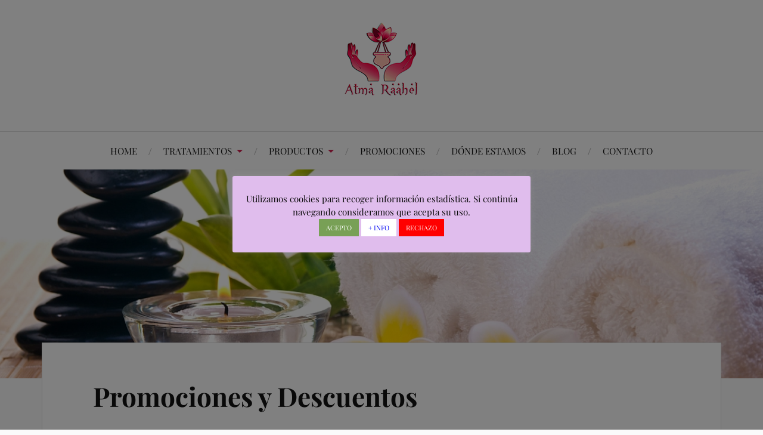

--- FILE ---
content_type: text/html; charset=UTF-8
request_url: https://www.ayurvedamadrid.es/promociones-descuentos/
body_size: 12321
content:
<!DOCTYPE html>

<html class="no-js" lang="es">

	<head profile="http://gmpg.org/xfn/11">

		<meta http-equiv="Content-Type" content="text/html; charset=UTF-8" />
		<meta name="viewport" content="width=device-width, initial-scale=1.0, maximum-scale=1.0, user-scalable=no" >

		<meta name='robots' content='index, follow, max-image-preview:large, max-snippet:-1, max-video-preview:-1' />
<script>document.documentElement.className = document.documentElement.className.replace("no-js","js");</script>

	<!-- This site is optimized with the Yoast SEO plugin v26.7 - https://yoast.com/wordpress/plugins/seo/ -->
	<title>BONOS y DESCUENTOS para masajes, productos y tratamientos.</title>
	<meta name="description" content="Disponemos de BONOS, PROMOCIONES y DESCUENTOS para tus tratamientos ayurvédicos, masajes y productos ayurveda." />
	<link rel="canonical" href="https://www.ayurvedamadrid.es/promociones-descuentos/" />
	<meta property="og:locale" content="es_ES" />
	<meta property="og:type" content="article" />
	<meta property="og:title" content="BONOS y DESCUENTOS para masajes, productos y tratamientos." />
	<meta property="og:description" content="Disponemos de BONOS, PROMOCIONES y DESCUENTOS para tus tratamientos ayurvédicos, masajes y productos ayurveda." />
	<meta property="og:url" content="https://www.ayurvedamadrid.es/promociones-descuentos/" />
	<meta property="og:site_name" content="Tu Centro Ayurveda en Madrid - Atma Raahel" />
	<meta property="article:modified_time" content="2025-01-04T08:54:11+00:00" />
	<meta property="og:image" content="https://www.ayurvedamadrid.es/wp-content/uploads/2019/12/spa.jpg" />
	<meta property="og:image:width" content="1200" />
	<meta property="og:image:height" content="549" />
	<meta property="og:image:type" content="image/jpeg" />
	<script type="application/ld+json" class="yoast-schema-graph">{"@context":"https://schema.org","@graph":[{"@type":"WebPage","@id":"https://www.ayurvedamadrid.es/promociones-descuentos/","url":"https://www.ayurvedamadrid.es/promociones-descuentos/","name":"BONOS y DESCUENTOS para masajes, productos y tratamientos.","isPartOf":{"@id":"https://www.ayurvedamadrid.es/#website"},"primaryImageOfPage":{"@id":"https://www.ayurvedamadrid.es/promociones-descuentos/#primaryimage"},"image":{"@id":"https://www.ayurvedamadrid.es/promociones-descuentos/#primaryimage"},"thumbnailUrl":"https://www.ayurvedamadrid.es/wp-content/uploads/2019/12/spa.jpg","datePublished":"2019-12-04T09:49:10+00:00","dateModified":"2025-01-04T08:54:11+00:00","description":"Disponemos de BONOS, PROMOCIONES y DESCUENTOS para tus tratamientos ayurvédicos, masajes y productos ayurveda.","breadcrumb":{"@id":"https://www.ayurvedamadrid.es/promociones-descuentos/#breadcrumb"},"inLanguage":"es","potentialAction":[{"@type":"ReadAction","target":["https://www.ayurvedamadrid.es/promociones-descuentos/"]}]},{"@type":"ImageObject","inLanguage":"es","@id":"https://www.ayurvedamadrid.es/promociones-descuentos/#primaryimage","url":"https://www.ayurvedamadrid.es/wp-content/uploads/2019/12/spa.jpg","contentUrl":"https://www.ayurvedamadrid.es/wp-content/uploads/2019/12/spa.jpg","width":1200,"height":549},{"@type":"BreadcrumbList","@id":"https://www.ayurvedamadrid.es/promociones-descuentos/#breadcrumb","itemListElement":[{"@type":"ListItem","position":1,"name":"Portada","item":"https://www.ayurvedamadrid.es/"},{"@type":"ListItem","position":2,"name":"Promociones y Descuentos"}]},{"@type":"WebSite","@id":"https://www.ayurvedamadrid.es/#website","url":"https://www.ayurvedamadrid.es/","name":"Tu Centro Ayurveda en Madrid - Atma Raahel","description":"Centro de Masajes y Ayurveda en Madrid. Tratamientos, masajes, consultas y productos ayurverv&eacute;dicos.","publisher":{"@id":"https://www.ayurvedamadrid.es/#/schema/person/4fe264dca68ad40e897889cf4e97c067"},"potentialAction":[{"@type":"SearchAction","target":{"@type":"EntryPoint","urlTemplate":"https://www.ayurvedamadrid.es/?s={search_term_string}"},"query-input":{"@type":"PropertyValueSpecification","valueRequired":true,"valueName":"search_term_string"}}],"inLanguage":"es"},{"@type":["Person","Organization"],"@id":"https://www.ayurvedamadrid.es/#/schema/person/4fe264dca68ad40e897889cf4e97c067","name":"Atma Raahel","image":{"@type":"ImageObject","inLanguage":"es","@id":"https://www.ayurvedamadrid.es/#/schema/person/image/","url":"https://www.ayurvedamadrid.es/wp-content/uploads/2020/02/ayurveda-logo-150.png","contentUrl":"https://www.ayurvedamadrid.es/wp-content/uploads/2020/02/ayurveda-logo-150.png","width":140,"height":140,"caption":"Atma Raahel"},"logo":{"@id":"https://www.ayurvedamadrid.es/#/schema/person/image/"},"sameAs":["https://www.ayurvedamadrid.es"]}]}</script>
	<!-- / Yoast SEO plugin. -->


<link rel="alternate" type="application/rss+xml" title="Tu Centro Ayurveda en Madrid - Atma Raahel &raquo; Feed" href="https://www.ayurvedamadrid.es/feed/" />
<link rel="alternate" type="application/rss+xml" title="Tu Centro Ayurveda en Madrid - Atma Raahel &raquo; Feed de los comentarios" href="https://www.ayurvedamadrid.es/comments/feed/" />
<link rel="alternate" title="oEmbed (JSON)" type="application/json+oembed" href="https://www.ayurvedamadrid.es/wp-json/oembed/1.0/embed?url=https%3A%2F%2Fwww.ayurvedamadrid.es%2Fpromociones-descuentos%2F" />
<link rel="alternate" title="oEmbed (XML)" type="text/xml+oembed" href="https://www.ayurvedamadrid.es/wp-json/oembed/1.0/embed?url=https%3A%2F%2Fwww.ayurvedamadrid.es%2Fpromociones-descuentos%2F&#038;format=xml" />
<style id='wp-img-auto-sizes-contain-inline-css' type='text/css'>
img:is([sizes=auto i],[sizes^="auto," i]){contain-intrinsic-size:3000px 1500px}
/*# sourceURL=wp-img-auto-sizes-contain-inline-css */
</style>
<style id='wp-emoji-styles-inline-css' type='text/css'>

	img.wp-smiley, img.emoji {
		display: inline !important;
		border: none !important;
		box-shadow: none !important;
		height: 1em !important;
		width: 1em !important;
		margin: 0 0.07em !important;
		vertical-align: -0.1em !important;
		background: none !important;
		padding: 0 !important;
	}
/*# sourceURL=wp-emoji-styles-inline-css */
</style>
<style id='wp-block-library-inline-css' type='text/css'>
:root{--wp-block-synced-color:#7a00df;--wp-block-synced-color--rgb:122,0,223;--wp-bound-block-color:var(--wp-block-synced-color);--wp-editor-canvas-background:#ddd;--wp-admin-theme-color:#007cba;--wp-admin-theme-color--rgb:0,124,186;--wp-admin-theme-color-darker-10:#006ba1;--wp-admin-theme-color-darker-10--rgb:0,107,160.5;--wp-admin-theme-color-darker-20:#005a87;--wp-admin-theme-color-darker-20--rgb:0,90,135;--wp-admin-border-width-focus:2px}@media (min-resolution:192dpi){:root{--wp-admin-border-width-focus:1.5px}}.wp-element-button{cursor:pointer}:root .has-very-light-gray-background-color{background-color:#eee}:root .has-very-dark-gray-background-color{background-color:#313131}:root .has-very-light-gray-color{color:#eee}:root .has-very-dark-gray-color{color:#313131}:root .has-vivid-green-cyan-to-vivid-cyan-blue-gradient-background{background:linear-gradient(135deg,#00d084,#0693e3)}:root .has-purple-crush-gradient-background{background:linear-gradient(135deg,#34e2e4,#4721fb 50%,#ab1dfe)}:root .has-hazy-dawn-gradient-background{background:linear-gradient(135deg,#faaca8,#dad0ec)}:root .has-subdued-olive-gradient-background{background:linear-gradient(135deg,#fafae1,#67a671)}:root .has-atomic-cream-gradient-background{background:linear-gradient(135deg,#fdd79a,#004a59)}:root .has-nightshade-gradient-background{background:linear-gradient(135deg,#330968,#31cdcf)}:root .has-midnight-gradient-background{background:linear-gradient(135deg,#020381,#2874fc)}:root{--wp--preset--font-size--normal:16px;--wp--preset--font-size--huge:42px}.has-regular-font-size{font-size:1em}.has-larger-font-size{font-size:2.625em}.has-normal-font-size{font-size:var(--wp--preset--font-size--normal)}.has-huge-font-size{font-size:var(--wp--preset--font-size--huge)}.has-text-align-center{text-align:center}.has-text-align-left{text-align:left}.has-text-align-right{text-align:right}.has-fit-text{white-space:nowrap!important}#end-resizable-editor-section{display:none}.aligncenter{clear:both}.items-justified-left{justify-content:flex-start}.items-justified-center{justify-content:center}.items-justified-right{justify-content:flex-end}.items-justified-space-between{justify-content:space-between}.screen-reader-text{border:0;clip-path:inset(50%);height:1px;margin:-1px;overflow:hidden;padding:0;position:absolute;width:1px;word-wrap:normal!important}.screen-reader-text:focus{background-color:#ddd;clip-path:none;color:#444;display:block;font-size:1em;height:auto;left:5px;line-height:normal;padding:15px 23px 14px;text-decoration:none;top:5px;width:auto;z-index:100000}html :where(.has-border-color){border-style:solid}html :where([style*=border-top-color]){border-top-style:solid}html :where([style*=border-right-color]){border-right-style:solid}html :where([style*=border-bottom-color]){border-bottom-style:solid}html :where([style*=border-left-color]){border-left-style:solid}html :where([style*=border-width]){border-style:solid}html :where([style*=border-top-width]){border-top-style:solid}html :where([style*=border-right-width]){border-right-style:solid}html :where([style*=border-bottom-width]){border-bottom-style:solid}html :where([style*=border-left-width]){border-left-style:solid}html :where(img[class*=wp-image-]){height:auto;max-width:100%}:where(figure){margin:0 0 1em}html :where(.is-position-sticky){--wp-admin--admin-bar--position-offset:var(--wp-admin--admin-bar--height,0px)}@media screen and (max-width:600px){html :where(.is-position-sticky){--wp-admin--admin-bar--position-offset:0px}}

/*# sourceURL=wp-block-library-inline-css */
</style><style id='global-styles-inline-css' type='text/css'>
:root{--wp--preset--aspect-ratio--square: 1;--wp--preset--aspect-ratio--4-3: 4/3;--wp--preset--aspect-ratio--3-4: 3/4;--wp--preset--aspect-ratio--3-2: 3/2;--wp--preset--aspect-ratio--2-3: 2/3;--wp--preset--aspect-ratio--16-9: 16/9;--wp--preset--aspect-ratio--9-16: 9/16;--wp--preset--color--black: #111;--wp--preset--color--cyan-bluish-gray: #abb8c3;--wp--preset--color--white: #fff;--wp--preset--color--pale-pink: #f78da7;--wp--preset--color--vivid-red: #cf2e2e;--wp--preset--color--luminous-vivid-orange: #ff6900;--wp--preset--color--luminous-vivid-amber: #fcb900;--wp--preset--color--light-green-cyan: #7bdcb5;--wp--preset--color--vivid-green-cyan: #00d084;--wp--preset--color--pale-cyan-blue: #8ed1fc;--wp--preset--color--vivid-cyan-blue: #0693e3;--wp--preset--color--vivid-purple: #9b51e0;--wp--preset--color--accent: #d12150;--wp--preset--color--dark-gray: #333;--wp--preset--color--medium-gray: #555;--wp--preset--color--light-gray: #777;--wp--preset--gradient--vivid-cyan-blue-to-vivid-purple: linear-gradient(135deg,rgb(6,147,227) 0%,rgb(155,81,224) 100%);--wp--preset--gradient--light-green-cyan-to-vivid-green-cyan: linear-gradient(135deg,rgb(122,220,180) 0%,rgb(0,208,130) 100%);--wp--preset--gradient--luminous-vivid-amber-to-luminous-vivid-orange: linear-gradient(135deg,rgb(252,185,0) 0%,rgb(255,105,0) 100%);--wp--preset--gradient--luminous-vivid-orange-to-vivid-red: linear-gradient(135deg,rgb(255,105,0) 0%,rgb(207,46,46) 100%);--wp--preset--gradient--very-light-gray-to-cyan-bluish-gray: linear-gradient(135deg,rgb(238,238,238) 0%,rgb(169,184,195) 100%);--wp--preset--gradient--cool-to-warm-spectrum: linear-gradient(135deg,rgb(74,234,220) 0%,rgb(151,120,209) 20%,rgb(207,42,186) 40%,rgb(238,44,130) 60%,rgb(251,105,98) 80%,rgb(254,248,76) 100%);--wp--preset--gradient--blush-light-purple: linear-gradient(135deg,rgb(255,206,236) 0%,rgb(152,150,240) 100%);--wp--preset--gradient--blush-bordeaux: linear-gradient(135deg,rgb(254,205,165) 0%,rgb(254,45,45) 50%,rgb(107,0,62) 100%);--wp--preset--gradient--luminous-dusk: linear-gradient(135deg,rgb(255,203,112) 0%,rgb(199,81,192) 50%,rgb(65,88,208) 100%);--wp--preset--gradient--pale-ocean: linear-gradient(135deg,rgb(255,245,203) 0%,rgb(182,227,212) 50%,rgb(51,167,181) 100%);--wp--preset--gradient--electric-grass: linear-gradient(135deg,rgb(202,248,128) 0%,rgb(113,206,126) 100%);--wp--preset--gradient--midnight: linear-gradient(135deg,rgb(2,3,129) 0%,rgb(40,116,252) 100%);--wp--preset--font-size--small: 16px;--wp--preset--font-size--medium: 20px;--wp--preset--font-size--large: 24px;--wp--preset--font-size--x-large: 42px;--wp--preset--font-size--normal: 18px;--wp--preset--font-size--larger: 27px;--wp--preset--spacing--20: 0.44rem;--wp--preset--spacing--30: 0.67rem;--wp--preset--spacing--40: 1rem;--wp--preset--spacing--50: 1.5rem;--wp--preset--spacing--60: 2.25rem;--wp--preset--spacing--70: 3.38rem;--wp--preset--spacing--80: 5.06rem;--wp--preset--shadow--natural: 6px 6px 9px rgba(0, 0, 0, 0.2);--wp--preset--shadow--deep: 12px 12px 50px rgba(0, 0, 0, 0.4);--wp--preset--shadow--sharp: 6px 6px 0px rgba(0, 0, 0, 0.2);--wp--preset--shadow--outlined: 6px 6px 0px -3px rgb(255, 255, 255), 6px 6px rgb(0, 0, 0);--wp--preset--shadow--crisp: 6px 6px 0px rgb(0, 0, 0);}:where(.is-layout-flex){gap: 0.5em;}:where(.is-layout-grid){gap: 0.5em;}body .is-layout-flex{display: flex;}.is-layout-flex{flex-wrap: wrap;align-items: center;}.is-layout-flex > :is(*, div){margin: 0;}body .is-layout-grid{display: grid;}.is-layout-grid > :is(*, div){margin: 0;}:where(.wp-block-columns.is-layout-flex){gap: 2em;}:where(.wp-block-columns.is-layout-grid){gap: 2em;}:where(.wp-block-post-template.is-layout-flex){gap: 1.25em;}:where(.wp-block-post-template.is-layout-grid){gap: 1.25em;}.has-black-color{color: var(--wp--preset--color--black) !important;}.has-cyan-bluish-gray-color{color: var(--wp--preset--color--cyan-bluish-gray) !important;}.has-white-color{color: var(--wp--preset--color--white) !important;}.has-pale-pink-color{color: var(--wp--preset--color--pale-pink) !important;}.has-vivid-red-color{color: var(--wp--preset--color--vivid-red) !important;}.has-luminous-vivid-orange-color{color: var(--wp--preset--color--luminous-vivid-orange) !important;}.has-luminous-vivid-amber-color{color: var(--wp--preset--color--luminous-vivid-amber) !important;}.has-light-green-cyan-color{color: var(--wp--preset--color--light-green-cyan) !important;}.has-vivid-green-cyan-color{color: var(--wp--preset--color--vivid-green-cyan) !important;}.has-pale-cyan-blue-color{color: var(--wp--preset--color--pale-cyan-blue) !important;}.has-vivid-cyan-blue-color{color: var(--wp--preset--color--vivid-cyan-blue) !important;}.has-vivid-purple-color{color: var(--wp--preset--color--vivid-purple) !important;}.has-black-background-color{background-color: var(--wp--preset--color--black) !important;}.has-cyan-bluish-gray-background-color{background-color: var(--wp--preset--color--cyan-bluish-gray) !important;}.has-white-background-color{background-color: var(--wp--preset--color--white) !important;}.has-pale-pink-background-color{background-color: var(--wp--preset--color--pale-pink) !important;}.has-vivid-red-background-color{background-color: var(--wp--preset--color--vivid-red) !important;}.has-luminous-vivid-orange-background-color{background-color: var(--wp--preset--color--luminous-vivid-orange) !important;}.has-luminous-vivid-amber-background-color{background-color: var(--wp--preset--color--luminous-vivid-amber) !important;}.has-light-green-cyan-background-color{background-color: var(--wp--preset--color--light-green-cyan) !important;}.has-vivid-green-cyan-background-color{background-color: var(--wp--preset--color--vivid-green-cyan) !important;}.has-pale-cyan-blue-background-color{background-color: var(--wp--preset--color--pale-cyan-blue) !important;}.has-vivid-cyan-blue-background-color{background-color: var(--wp--preset--color--vivid-cyan-blue) !important;}.has-vivid-purple-background-color{background-color: var(--wp--preset--color--vivid-purple) !important;}.has-black-border-color{border-color: var(--wp--preset--color--black) !important;}.has-cyan-bluish-gray-border-color{border-color: var(--wp--preset--color--cyan-bluish-gray) !important;}.has-white-border-color{border-color: var(--wp--preset--color--white) !important;}.has-pale-pink-border-color{border-color: var(--wp--preset--color--pale-pink) !important;}.has-vivid-red-border-color{border-color: var(--wp--preset--color--vivid-red) !important;}.has-luminous-vivid-orange-border-color{border-color: var(--wp--preset--color--luminous-vivid-orange) !important;}.has-luminous-vivid-amber-border-color{border-color: var(--wp--preset--color--luminous-vivid-amber) !important;}.has-light-green-cyan-border-color{border-color: var(--wp--preset--color--light-green-cyan) !important;}.has-vivid-green-cyan-border-color{border-color: var(--wp--preset--color--vivid-green-cyan) !important;}.has-pale-cyan-blue-border-color{border-color: var(--wp--preset--color--pale-cyan-blue) !important;}.has-vivid-cyan-blue-border-color{border-color: var(--wp--preset--color--vivid-cyan-blue) !important;}.has-vivid-purple-border-color{border-color: var(--wp--preset--color--vivid-purple) !important;}.has-vivid-cyan-blue-to-vivid-purple-gradient-background{background: var(--wp--preset--gradient--vivid-cyan-blue-to-vivid-purple) !important;}.has-light-green-cyan-to-vivid-green-cyan-gradient-background{background: var(--wp--preset--gradient--light-green-cyan-to-vivid-green-cyan) !important;}.has-luminous-vivid-amber-to-luminous-vivid-orange-gradient-background{background: var(--wp--preset--gradient--luminous-vivid-amber-to-luminous-vivid-orange) !important;}.has-luminous-vivid-orange-to-vivid-red-gradient-background{background: var(--wp--preset--gradient--luminous-vivid-orange-to-vivid-red) !important;}.has-very-light-gray-to-cyan-bluish-gray-gradient-background{background: var(--wp--preset--gradient--very-light-gray-to-cyan-bluish-gray) !important;}.has-cool-to-warm-spectrum-gradient-background{background: var(--wp--preset--gradient--cool-to-warm-spectrum) !important;}.has-blush-light-purple-gradient-background{background: var(--wp--preset--gradient--blush-light-purple) !important;}.has-blush-bordeaux-gradient-background{background: var(--wp--preset--gradient--blush-bordeaux) !important;}.has-luminous-dusk-gradient-background{background: var(--wp--preset--gradient--luminous-dusk) !important;}.has-pale-ocean-gradient-background{background: var(--wp--preset--gradient--pale-ocean) !important;}.has-electric-grass-gradient-background{background: var(--wp--preset--gradient--electric-grass) !important;}.has-midnight-gradient-background{background: var(--wp--preset--gradient--midnight) !important;}.has-small-font-size{font-size: var(--wp--preset--font-size--small) !important;}.has-medium-font-size{font-size: var(--wp--preset--font-size--medium) !important;}.has-large-font-size{font-size: var(--wp--preset--font-size--large) !important;}.has-x-large-font-size{font-size: var(--wp--preset--font-size--x-large) !important;}
/*# sourceURL=global-styles-inline-css */
</style>

<style id='classic-theme-styles-inline-css' type='text/css'>
/*! This file is auto-generated */
.wp-block-button__link{color:#fff;background-color:#32373c;border-radius:9999px;box-shadow:none;text-decoration:none;padding:calc(.667em + 2px) calc(1.333em + 2px);font-size:1.125em}.wp-block-file__button{background:#32373c;color:#fff;text-decoration:none}
/*# sourceURL=/wp-includes/css/classic-themes.min.css */
</style>
<link rel='stylesheet' id='cookie-law-info-css' href='https://www.ayurvedamadrid.es/wp-content/plugins/cookie-law-info/legacy/public/css/cookie-law-info-public.css?ver=3.3.9.1' type='text/css' media='all' />
<link rel='stylesheet' id='cookie-law-info-gdpr-css' href='https://www.ayurvedamadrid.es/wp-content/plugins/cookie-law-info/legacy/public/css/cookie-law-info-gdpr.css?ver=3.3.9.1' type='text/css' media='all' />
<link rel='stylesheet' id='grw-public-main-css-css' href='https://www.ayurvedamadrid.es/wp-content/plugins/widget-google-reviews/assets/css/public-main.css?ver=6.9.2' type='text/css' media='all' />
<link rel='stylesheet' id='lovecraft_googlefonts-css' href='https://www.ayurvedamadrid.es/wp-content/themes/lovecraft/assets/css/fonts.css?ver=6.9' type='text/css' media='all' />
<link rel='stylesheet' id='lovecraft_genericons-css' href='https://www.ayurvedamadrid.es/wp-content/themes/lovecraft/assets/css/genericons.min.css?ver=6.9' type='text/css' media='all' />
<link rel='stylesheet' id='lovecraft_style-css' href='https://www.ayurvedamadrid.es/wp-content/themes/lovecraft/style.css?ver=2.1.1' type='text/css' media='all' />
<script type="text/javascript" src="https://www.ayurvedamadrid.es/wp-includes/js/jquery/jquery.min.js?ver=3.7.1" id="jquery-core-js"></script>
<script type="text/javascript" src="https://www.ayurvedamadrid.es/wp-includes/js/jquery/jquery-migrate.min.js?ver=3.4.1" id="jquery-migrate-js"></script>
<script type="text/javascript" id="cookie-law-info-js-extra">
/* <![CDATA[ */
var Cli_Data = {"nn_cookie_ids":[],"cookielist":[],"non_necessary_cookies":[],"ccpaEnabled":"","ccpaRegionBased":"","ccpaBarEnabled":"","strictlyEnabled":["necessary","obligatoire"],"ccpaType":"gdpr","js_blocking":"","custom_integration":"","triggerDomRefresh":"","secure_cookies":""};
var cli_cookiebar_settings = {"animate_speed_hide":"500","animate_speed_show":"500","background":"#e0bded","border":"#b1a6a6c2","border_on":"","button_1_button_colour":"#78a056","button_1_button_hover":"#608045","button_1_link_colour":"#ffffff","button_1_as_button":"1","button_1_new_win":"","button_2_button_colour":"#ffffff","button_2_button_hover":"#cccccc","button_2_link_colour":"#0004f2","button_2_as_button":"1","button_2_hidebar":"","button_3_button_colour":"#ff0000","button_3_button_hover":"#cc0000","button_3_link_colour":"#ffffff","button_3_as_button":"1","button_3_new_win":"","button_4_button_colour":"#000","button_4_button_hover":"#000000","button_4_link_colour":"#ffffff","button_4_as_button":"","button_7_button_colour":"#61a229","button_7_button_hover":"#4e8221","button_7_link_colour":"#fff","button_7_as_button":"1","button_7_new_win":"","font_family":"inherit","header_fix":"","notify_animate_hide":"1","notify_animate_show":"1","notify_div_id":"#cookie-law-info-bar","notify_position_horizontal":"right","notify_position_vertical":"bottom","scroll_close":"","scroll_close_reload":"","accept_close_reload":"","reject_close_reload":"","showagain_tab":"1","showagain_background":"#fff","showagain_border":"#000","showagain_div_id":"#cookie-law-info-again","showagain_x_position":"100px","text":"#0a0a0a","show_once_yn":"","show_once":"10000","logging_on":"","as_popup":"","popup_overlay":"1","bar_heading_text":"","cookie_bar_as":"popup","popup_showagain_position":"bottom-right","widget_position":"left"};
var log_object = {"ajax_url":"https://www.ayurvedamadrid.es/wp-admin/admin-ajax.php"};
//# sourceURL=cookie-law-info-js-extra
/* ]]> */
</script>
<script type="text/javascript" src="https://www.ayurvedamadrid.es/wp-content/plugins/cookie-law-info/legacy/public/js/cookie-law-info-public.js?ver=3.3.9.1" id="cookie-law-info-js"></script>
<script type="text/javascript" defer="defer" src="https://www.ayurvedamadrid.es/wp-content/plugins/widget-google-reviews/assets/js/public-main.js?ver=6.9.2" id="grw-public-main-js-js"></script>
<script type="text/javascript" src="https://www.ayurvedamadrid.es/wp-content/themes/lovecraft/assets/js/doubletaptogo.min.js?ver=1" id="lovecraft_doubletap-js"></script>
<link rel="https://api.w.org/" href="https://www.ayurvedamadrid.es/wp-json/" /><link rel="alternate" title="JSON" type="application/json" href="https://www.ayurvedamadrid.es/wp-json/wp/v2/pages/336" /><link rel="EditURI" type="application/rsd+xml" title="RSD" href="https://www.ayurvedamadrid.es/xmlrpc.php?rsd" />
<meta name="generator" content="WordPress 6.9" />
<link rel='shortlink' href='https://www.ayurvedamadrid.es/?p=336' />
<!-- Customizer CSS --><style type="text/css">a { color:#d12150; }.blog-title a:hover { color:#d12150; }.main-menu li:hover > a, .main-menu li.focus > a { color:#d12150; }.main-menu > .menu-item-has-children > a:after { border-top-color:#d12150; }blockquote:after { color:#d12150; }button:hover, .button:hover, .faux-button:hover, .wp-block-button__link:hover, :root .wp-block-file__button:hover, input[type="button"]:hover, input[type="reset"]:hover, input[type="submit"]:hover { background-color:#d12150; }.is-style-outline .wp-block-button__link:hover, .wp-block-button__link.is-style-outline:hover { color:#d12150; }:root .has-accent-color { color:#d12150; }:root .has-accent-background-color { background-color:#d12150; }.post-tags a:hover { background-color:#d12150; }.post-tags a:hover:before { border-right-color:#d12150; }.post-content .page-links a:hover { background-color:#d12150; }.post-navigation h4 a:hover { color:#d12150; }.comments-title-link a { color:#d12150; }.comments .pingbacks li a:hover { color:#d12150; }.comment-header h4 a:hover { color:#d12150; }.bypostauthor .comment-author-icon { background-color:#d12150; }.form-submit #submit:hover { background-color:#d12150; }.comments-nav a:hover { color:#d12150; }.pingbacks-title { border-bottom-color:#d12150; }.archive-navigation a:hover { color:#d12150; }.widget-title { border-bottom-color:#d12150; }.widget-content .textwidget a:hover { color:#d12150; }.widget_archive li a:hover { color:#d12150; }.widget_categories li a:hover { color:#d12150; }.widget_meta li a:hover { color:#d12150; }.widget_nav_menu li a:hover { color:#d12150; }.widget_rss .widget-content ul a.rsswidget:hover { color:#d12150; }#wp-calendar thead th { color:#d12150; }#wp-calendar tfoot a:hover { color:#d12150; }.widget .tagcloud a:hover { background-color:#d12150; }.widget .tagcloud a:hover:before { border-right-color:#d12150; }.footer .widget .tagcloud a:hover { background-color:#d12150; }.footer .widget .tagcloud a:hover:before { border-right-color:#d12150; }.credits .sep { color:#d12150; }.credits a:hover { color:#d12150; }.nav-toggle.active .bar { background-color:#d12150; }.search-toggle.active .genericon { color:#d12150; }.mobile-menu .current-menu-item:before { color:#d12150; }.mobile-menu .current_page_item:before { color:#d12150; }</style><!--/Customizer CSS--><link rel="icon" href="https://www.ayurvedamadrid.es/wp-content/uploads/2019/11/cropped-favicon-32x32.jpg" sizes="32x32" />
<link rel="icon" href="https://www.ayurvedamadrid.es/wp-content/uploads/2019/11/cropped-favicon-192x192.jpg" sizes="192x192" />
<link rel="apple-touch-icon" href="https://www.ayurvedamadrid.es/wp-content/uploads/2019/11/cropped-favicon-180x180.jpg" />
<meta name="msapplication-TileImage" content="https://www.ayurvedamadrid.es/wp-content/uploads/2019/11/cropped-favicon-270x270.jpg" />

	<link rel='stylesheet' id='cookie-law-info-table-css' href='https://www.ayurvedamadrid.es/wp-content/plugins/cookie-law-info/legacy/public/css/cookie-law-info-table.css?ver=3.3.9.1' type='text/css' media='all' />
</head>

	<body class="wp-singular page-template page-template-full-width-page-template page-template-full-width-page-template-php page page-id-336 wp-theme-lovecraft">

		
		<a class="skip-link button" href="#site-content">Saltar al contenido</a>

		<header class="header-wrapper">

			<div class="header section bg-white small-padding">

				<div class="section-inner group">

					
						<div class="blog-title">
							<a class="logo" href="https://www.ayurvedamadrid.es/" rel="home">
								<img src="https://www.ayurvedamadrid.es/wp-content/uploads/2020/02/ayurveda-logo-150.png">
								<span class="screen-reader-text">Tu Centro Ayurveda en Madrid - Atma Raahel</span>
							</a>
						</div>
			
					
				</div><!-- .section-inner -->

			</div><!-- .header -->

			<div class="toggles group">

				<button type="button" class="nav-toggle toggle">
					<div class="bar"></div>
					<div class="bar"></div>
					<div class="bar"></div>
					<span class="screen-reader-text">Alternar el menú móvil</span>
				</button>

				<button type="button" class="search-toggle toggle">
					<div class="genericon genericon-search"></div>
					<span class="screen-reader-text">Alternar el campo de búsqueda</span>
				</button>

			</div><!-- .toggles -->

		</header><!-- .header-wrapper -->

		<div class="navigation bg-white no-padding">

			<div class="section-inner group">

				<ul class="mobile-menu">

					<li id="menu-item-569" class="menu-item menu-item-type-post_type menu-item-object-page menu-item-home menu-item-569"><a href="https://www.ayurvedamadrid.es/">HOME</a></li>
<li id="menu-item-565" class="menu-item menu-item-type-custom menu-item-object-custom menu-item-home menu-item-has-children menu-item-565"><a href="https://www.ayurvedamadrid.es/#">TRATAMIENTOS</a>
<ul class="sub-menu">
	<li id="menu-item-638" class="menu-item menu-item-type-post_type menu-item-object-page menu-item-638"><a href="https://www.ayurvedamadrid.es/tratamientos-masajes-ayurvedicos-madrid/">Tratamientos Ayurvédicos</a></li>
	<li id="menu-item-639" class="menu-item menu-item-type-post_type menu-item-object-page menu-item-639"><a href="https://www.ayurvedamadrid.es/tratamientos-masajes-spa-personalizados/">Tratamientos SPA</a></li>
	<li id="menu-item-820" class="menu-item menu-item-type-post_type menu-item-object-page menu-item-820"><a href="https://www.ayurvedamadrid.es/terapias-reiki-madrid/">Terapias Reiki</a></li>
	<li id="menu-item-812" class="menu-item menu-item-type-post_type menu-item-object-page menu-item-812"><a href="https://www.ayurvedamadrid.es/depilacion-tradicional-cera/">Depilación con cera fría / caliente</a></li>
</ul>
</li>
<li id="menu-item-637" class="menu-item menu-item-type-post_type menu-item-object-page menu-item-has-children menu-item-637"><a href="https://www.ayurvedamadrid.es/productos-ayurvedicos-cosmetica-ecologica-organica/">PRODUCTOS</a>
<ul class="sub-menu">
	<li id="menu-item-1546" class="menu-item menu-item-type-post_type menu-item-object-page menu-item-1546"><a href="https://www.ayurvedamadrid.es/productos-cuidado-facial/">Cuidado Facial</a></li>
	<li id="menu-item-1602" class="menu-item menu-item-type-post_type menu-item-object-page menu-item-1602"><a href="https://www.ayurvedamadrid.es/productos-cuidado-corporal/">Cuidado Corporal</a></li>
	<li id="menu-item-1482" class="menu-item menu-item-type-post_type menu-item-object-page menu-item-1482"><a href="https://www.ayurvedamadrid.es/el-libro-de-las-especias/">El Libro de las Especias</a></li>
</ul>
</li>
<li id="menu-item-521" class="menu-item menu-item-type-post_type menu-item-object-page current-menu-item page_item page-item-336 current_page_item menu-item-521"><a href="https://www.ayurvedamadrid.es/promociones-descuentos/" aria-current="page">PROMOCIONES</a></li>
<li id="menu-item-491" class="menu-item menu-item-type-post_type menu-item-object-page menu-item-491"><a href="https://www.ayurvedamadrid.es/donde-estamos/">DÓNDE ESTAMOS</a></li>
<li id="menu-item-870" class="menu-item menu-item-type-taxonomy menu-item-object-category menu-item-870"><a href="https://www.ayurvedamadrid.es/category/blog/">BLOG</a></li>
<li id="menu-item-1838" class="menu-item menu-item-type-post_type menu-item-object-page menu-item-1838"><a href="https://www.ayurvedamadrid.es/contacto/">CONTACTO</a></li>

				</ul>

				<div class="mobile-search">
					
<form method="get" class="search-form" id="search-form-696e21cb4e246" action="https://www.ayurvedamadrid.es/">
	<input type="search" class="search-field" placeholder="Formulario de búsqueda" name="s" id="s-696e21cb4e247" />
	<button type="submit" class="search-button"><div class="genericon genericon-search"></div><span class="screen-reader-text">Buscar</span></button>
</form>
				</div><!-- .mobile-search -->

				<ul class="main-menu">

					<li class="menu-item menu-item-type-post_type menu-item-object-page menu-item-home menu-item-569"><a href="https://www.ayurvedamadrid.es/">HOME</a></li>
<li class="menu-item menu-item-type-custom menu-item-object-custom menu-item-home menu-item-has-children menu-item-565"><a href="https://www.ayurvedamadrid.es/#">TRATAMIENTOS</a>
<ul class="sub-menu">
	<li class="menu-item menu-item-type-post_type menu-item-object-page menu-item-638"><a href="https://www.ayurvedamadrid.es/tratamientos-masajes-ayurvedicos-madrid/">Tratamientos Ayurvédicos</a></li>
	<li class="menu-item menu-item-type-post_type menu-item-object-page menu-item-639"><a href="https://www.ayurvedamadrid.es/tratamientos-masajes-spa-personalizados/">Tratamientos SPA</a></li>
	<li class="menu-item menu-item-type-post_type menu-item-object-page menu-item-820"><a href="https://www.ayurvedamadrid.es/terapias-reiki-madrid/">Terapias Reiki</a></li>
	<li class="menu-item menu-item-type-post_type menu-item-object-page menu-item-812"><a href="https://www.ayurvedamadrid.es/depilacion-tradicional-cera/">Depilación con cera fría / caliente</a></li>
</ul>
</li>
<li class="menu-item menu-item-type-post_type menu-item-object-page menu-item-has-children menu-item-637"><a href="https://www.ayurvedamadrid.es/productos-ayurvedicos-cosmetica-ecologica-organica/">PRODUCTOS</a>
<ul class="sub-menu">
	<li class="menu-item menu-item-type-post_type menu-item-object-page menu-item-1546"><a href="https://www.ayurvedamadrid.es/productos-cuidado-facial/">Cuidado Facial</a></li>
	<li class="menu-item menu-item-type-post_type menu-item-object-page menu-item-1602"><a href="https://www.ayurvedamadrid.es/productos-cuidado-corporal/">Cuidado Corporal</a></li>
	<li class="menu-item menu-item-type-post_type menu-item-object-page menu-item-1482"><a href="https://www.ayurvedamadrid.es/el-libro-de-las-especias/">El Libro de las Especias</a></li>
</ul>
</li>
<li class="menu-item menu-item-type-post_type menu-item-object-page current-menu-item page_item page-item-336 current_page_item menu-item-521"><a href="https://www.ayurvedamadrid.es/promociones-descuentos/" aria-current="page">PROMOCIONES</a></li>
<li class="menu-item menu-item-type-post_type menu-item-object-page menu-item-491"><a href="https://www.ayurvedamadrid.es/donde-estamos/">DÓNDE ESTAMOS</a></li>
<li class="menu-item menu-item-type-taxonomy menu-item-object-category menu-item-870"><a href="https://www.ayurvedamadrid.es/category/blog/">BLOG</a></li>
<li class="menu-item menu-item-type-post_type menu-item-object-page menu-item-1838"><a href="https://www.ayurvedamadrid.es/contacto/">CONTACTO</a></li>

				</ul><!-- .main-menu -->

			</div><!-- .section-inner -->

		</div><!-- .navigation -->

		
			<figure class="header-image bg-image" style="background-image: url( https://www.ayurvedamadrid.es/wp-content/uploads/2019/12/spa.jpg );">
				<img width="1200" height="549" src="https://www.ayurvedamadrid.es/wp-content/uploads/2019/12/spa.jpg" class="attachment-post-image-cover size-post-image-cover wp-post-image" alt="" decoding="async" fetchpriority="high" srcset="https://www.ayurvedamadrid.es/wp-content/uploads/2019/12/spa.jpg 1200w, https://www.ayurvedamadrid.es/wp-content/uploads/2019/12/spa-300x137.jpg 300w, https://www.ayurvedamadrid.es/wp-content/uploads/2019/12/spa-1024x468.jpg 1024w, https://www.ayurvedamadrid.es/wp-content/uploads/2019/12/spa-768x351.jpg 768w, https://www.ayurvedamadrid.es/wp-content/uploads/2019/12/spa-900x412.jpg 900w" sizes="(max-width: 1200px) 100vw, 1200px" />			</figure>

		
		<main id="site-content">
<div class="wrapper section">

	<div class="section-inner group">

		<div class="content">

			
					<article id="post-336" class="post single post-336 page type-page status-publish has-post-thumbnail hentry">

						<div class="post-inner">

							<div class="post-header">

								<h1 class="post-title"><a href="https://www.ayurvedamadrid.es/promociones-descuentos/">Promociones y Descuentos</a></h1>

								
							</div><!-- .post-header -->

							
								<div class="post-content entry-content">

									<h4 style="text-align: center;">Si quieres conocer todas las promociones vigentes, síguenos en <span style="color: #ff00ff;"><a style="color: #ff00ff;" href="https://www.instagram.com/AYURVEDAENMADRID/" target="_blank" rel="noopener">INSTAGRAM</a></span>.</h4>
<hr />
<p style="text-align: center;"><strong>BONO</strong> <strong>DE CUATRO SESIONES DE TERAPIA REIKI </strong>de 60 Minutos. ¡¡ Cogiendo éste bono te ahorras 16 €uros !!.</p>
<p style="text-align: center;">Para obtener unos resultados óptimos y duraderos en tu<em><strong> terapia Reiki</strong></em> recomendamos un mínimo de <span style="text-decoration: underline;">entre cuatro y seis sesiones</span>.</p>
<p><img decoding="async" class="alignnone size-medium wp-image-1968 aligncenter" src="https://www.ayurvedamadrid.es/wp-content/uploads/2022/12/bono-sesiones-reiki-ayurvada-madrid-atma-raahel-300x131.png" alt="" width="300" height="131" srcset="https://www.ayurvedamadrid.es/wp-content/uploads/2022/12/bono-sesiones-reiki-ayurvada-madrid-atma-raahel-300x131.png 300w, https://www.ayurvedamadrid.es/wp-content/uploads/2022/12/bono-sesiones-reiki-ayurvada-madrid-atma-raahel.png 650w" sizes="(max-width: 300px) 100vw, 300px" /></p>
<hr />
<pre><span style="color: #ff0000;">  *Las promociones y tarjetas descuento NO son acumulables entre sí.
</span></pre>
<hr />
<h3 style="text-align: center;"></h3>

								</div><!-- .post-content -->

								
						</div><!-- .post-inner -->

						
					</article><!-- .post -->

					
		</div><!-- .content -->

		
	</div><!-- .section-inner -->

</div><!-- .wrapper -->

</main><!-- #site-content -->


	<div class="footer section big-padding bg-white">

		<div class="section-inner">

			<div class="widgets"><div id="custom_html-2" class="widget_text widget widget_custom_html"><div class="widget_text widget-content"><h3 class="widget-title">Síguenos</h3><div class="textwidget custom-html-widget"><a href="https://www.instagram.com/ayurvedaenmadrid/" target="_blank"><img src="https://www.ayurvedamadrid.es/wp-content/uploads/2020/02/ayurveda-madrid-instagram.png" alt="Ayurveda Madrid" border="0"></a>
<a href="https://www.facebook.com/ayurvedaenmadrid/" target="_blank"><img src="https://www.ayurvedamadrid.es/wp-content/uploads/2020/02/ayurveda-madrid-facebook.png" alt="Ayurveda Madrid" border="0"></a></div></div></div></div>
			<div class="widgets"><div id="media_image-17" class="widget widget_media_image"><div class="widget-content"><h3 class="widget-title">SÓLO USAMOS PRODUCTOS NATURALES</h3><img width="300" height="52" src="https://www.ayurvedamadrid.es/wp-content/uploads/2023/12/productos-organicos-300x52.png" class="image wp-image-2063  attachment-medium size-medium" alt="" style="max-width: 100%; height: auto;" title="SÓLO USAMOS PRODUCTOS NATURALES" decoding="async" loading="lazy" srcset="https://www.ayurvedamadrid.es/wp-content/uploads/2023/12/productos-organicos-300x52.png 300w, https://www.ayurvedamadrid.es/wp-content/uploads/2023/12/productos-organicos.png 590w" sizes="auto, (max-width: 300px) 100vw, 300px" /></div></div></div>
			<div class="widgets"><div id="media_image-15" class="widget widget_media_image"><div class="widget-content"><h3 class="widget-title">QUEREMOS SABER TU OPINIÓN</h3><a href="mailto:ayurvedaenmadrid@gmail.com"><img width="250" height="80" src="https://www.ayurvedamadrid.es/wp-content/uploads/2019/12/email-ayurveda-madrid.png" class="image wp-image-673  attachment-full size-full" alt="" style="max-width: 100%; height: auto;" decoding="async" loading="lazy" /></a></div></div></div>

			<div class="clear"></div>

		</div><!-- .section-inner -->

	</div><!-- .footer.section -->


<div class="credits section bg-dark">

	<div class="credits-inner section-inner">

		<p><center><a href="http://www.baltasar77.com" target="_blank"><img src="http://www.baltasar77.com/baltasar77-logo.jpg" alt="Alberto Erre Fotografia y DiseÃ±o web" width="324" height="30" border="0"></a></center></p>

	</div><!-- .section-inner -->

</div><!-- .credits.section -->

<script type="speculationrules">
{"prefetch":[{"source":"document","where":{"and":[{"href_matches":"/*"},{"not":{"href_matches":["/wp-*.php","/wp-admin/*","/wp-content/uploads/*","/wp-content/*","/wp-content/plugins/*","/wp-content/themes/lovecraft/*","/*\\?(.+)"]}},{"not":{"selector_matches":"a[rel~=\"nofollow\"]"}},{"not":{"selector_matches":".no-prefetch, .no-prefetch a"}}]},"eagerness":"conservative"}]}
</script>
<!--googleoff: all--><div id="cookie-law-info-bar" data-nosnippet="true"><span>Utilizamos cookies para recoger información estadística. Si continúa navegando consideramos que acepta su uso.<br />
<a role='button' data-cli_action="accept" id="cookie_action_close_header" class="small cli-plugin-button cli-plugin-main-button cookie_action_close_header cli_action_button wt-cli-accept-btn" style="margin:2px">ACEPTO</a><a href="https://www.ayurvedamadrid.es/aviso-legal-privacidad-cookies/" id="CONSTANT_OPEN_URL" target="_blank" class="small cli-plugin-button cli-plugin-main-link" style="margin:2px">+ INFO</a><a href="http://WWW.GOOGLE.ES" id="CONSTANT_OPEN_URL" class="small cli-plugin-button cli-plugin-main-button cookie_action_close_header_reject cli_action_button wt-cli-reject-btn" data-cli_action="reject" style="margin:2px">RECHAZO</a></span></div><div id="cookie-law-info-again" data-nosnippet="true"><span id="cookie_hdr_showagain">Privacidad - RGPD</span></div><div class="cli-modal" data-nosnippet="true" id="cliSettingsPopup" tabindex="-1" role="dialog" aria-labelledby="cliSettingsPopup" aria-hidden="true">
  <div class="cli-modal-dialog" role="document">
	<div class="cli-modal-content cli-bar-popup">
		  <button type="button" class="cli-modal-close" id="cliModalClose">
			<svg class="" viewBox="0 0 24 24"><path d="M19 6.41l-1.41-1.41-5.59 5.59-5.59-5.59-1.41 1.41 5.59 5.59-5.59 5.59 1.41 1.41 5.59-5.59 5.59 5.59 1.41-1.41-5.59-5.59z"></path><path d="M0 0h24v24h-24z" fill="none"></path></svg>
			<span class="wt-cli-sr-only">Cerrar</span>
		  </button>
		  <div class="cli-modal-body">
			<div class="cli-container-fluid cli-tab-container">
	<div class="cli-row">
		<div class="cli-col-12 cli-align-items-stretch cli-px-0">
			<div class="cli-privacy-overview">
				<h4>Privacy Overview</h4>				<div class="cli-privacy-content">
					<div class="cli-privacy-content-text">This website uses cookies to improve your experience while you navigate through the website. Out of these cookies, the cookies that are categorized as necessary are stored on your browser as they are essential for the working of basic functionalities of the website. We also use third-party cookies that help us analyze and understand how you use this website. These cookies will be stored in your browser only with your consent. You also have the option to opt-out of these cookies. But opting out of some of these cookies may have an effect on your browsing experience.</div>
				</div>
				<a class="cli-privacy-readmore" aria-label="Mostrar más" role="button" data-readmore-text="Mostrar más" data-readless-text="Mostrar menos"></a>			</div>
		</div>
		<div class="cli-col-12 cli-align-items-stretch cli-px-0 cli-tab-section-container">
												<div class="cli-tab-section">
						<div class="cli-tab-header">
							<a role="button" tabindex="0" class="cli-nav-link cli-settings-mobile" data-target="necessary" data-toggle="cli-toggle-tab">
								Necessary							</a>
															<div class="wt-cli-necessary-checkbox">
									<input type="checkbox" class="cli-user-preference-checkbox"  id="wt-cli-checkbox-necessary" data-id="checkbox-necessary" checked="checked"  />
									<label class="form-check-label" for="wt-cli-checkbox-necessary">Necessary</label>
								</div>
								<span class="cli-necessary-caption">Siempre activado</span>
													</div>
						<div class="cli-tab-content">
							<div class="cli-tab-pane cli-fade" data-id="necessary">
								<div class="wt-cli-cookie-description">
									Las cookies necesarias son absolutamente esenciales para que el sitio web funcione correctamente. Esta categoría solo incluye cookies que garantizan funcionalidades básicas y características de seguridad del sitio web. Estas cookies no almacenan ninguna información personal.								</div>
							</div>
						</div>
					</div>
																	<div class="cli-tab-section">
						<div class="cli-tab-header">
							<a role="button" tabindex="0" class="cli-nav-link cli-settings-mobile" data-target="functional" data-toggle="cli-toggle-tab">
								Functional							</a>
															<div class="cli-switch">
									<input type="checkbox" id="wt-cli-checkbox-functional" class="cli-user-preference-checkbox"  data-id="checkbox-functional" />
									<label for="wt-cli-checkbox-functional" class="cli-slider" data-cli-enable="Activado" data-cli-disable="Desactivado"><span class="wt-cli-sr-only">Functional</span></label>
								</div>
													</div>
						<div class="cli-tab-content">
							<div class="cli-tab-pane cli-fade" data-id="functional">
								<div class="wt-cli-cookie-description">
									Functional cookies help to perform certain functionalities like sharing the content of the website on social media platforms, collect feedbacks, and other third-party features.
								</div>
							</div>
						</div>
					</div>
																	<div class="cli-tab-section">
						<div class="cli-tab-header">
							<a role="button" tabindex="0" class="cli-nav-link cli-settings-mobile" data-target="performance" data-toggle="cli-toggle-tab">
								Performance							</a>
															<div class="cli-switch">
									<input type="checkbox" id="wt-cli-checkbox-performance" class="cli-user-preference-checkbox"  data-id="checkbox-performance" />
									<label for="wt-cli-checkbox-performance" class="cli-slider" data-cli-enable="Activado" data-cli-disable="Desactivado"><span class="wt-cli-sr-only">Performance</span></label>
								</div>
													</div>
						<div class="cli-tab-content">
							<div class="cli-tab-pane cli-fade" data-id="performance">
								<div class="wt-cli-cookie-description">
									Performance cookies are used to understand and analyze the key performance indexes of the website which helps in delivering a better user experience for the visitors.
								</div>
							</div>
						</div>
					</div>
																	<div class="cli-tab-section">
						<div class="cli-tab-header">
							<a role="button" tabindex="0" class="cli-nav-link cli-settings-mobile" data-target="analytics" data-toggle="cli-toggle-tab">
								Analytics							</a>
															<div class="cli-switch">
									<input type="checkbox" id="wt-cli-checkbox-analytics" class="cli-user-preference-checkbox"  data-id="checkbox-analytics" />
									<label for="wt-cli-checkbox-analytics" class="cli-slider" data-cli-enable="Activado" data-cli-disable="Desactivado"><span class="wt-cli-sr-only">Analytics</span></label>
								</div>
													</div>
						<div class="cli-tab-content">
							<div class="cli-tab-pane cli-fade" data-id="analytics">
								<div class="wt-cli-cookie-description">
									Analytical cookies are used to understand how visitors interact with the website. These cookies help provide information on metrics the number of visitors, bounce rate, traffic source, etc.
								</div>
							</div>
						</div>
					</div>
																	<div class="cli-tab-section">
						<div class="cli-tab-header">
							<a role="button" tabindex="0" class="cli-nav-link cli-settings-mobile" data-target="advertisement" data-toggle="cli-toggle-tab">
								Advertisement							</a>
															<div class="cli-switch">
									<input type="checkbox" id="wt-cli-checkbox-advertisement" class="cli-user-preference-checkbox"  data-id="checkbox-advertisement" />
									<label for="wt-cli-checkbox-advertisement" class="cli-slider" data-cli-enable="Activado" data-cli-disable="Desactivado"><span class="wt-cli-sr-only">Advertisement</span></label>
								</div>
													</div>
						<div class="cli-tab-content">
							<div class="cli-tab-pane cli-fade" data-id="advertisement">
								<div class="wt-cli-cookie-description">
									Advertisement cookies are used to provide visitors with relevant ads and marketing campaigns. These cookies track visitors across websites and collect information to provide customized ads.
								</div>
							</div>
						</div>
					</div>
																	<div class="cli-tab-section">
						<div class="cli-tab-header">
							<a role="button" tabindex="0" class="cli-nav-link cli-settings-mobile" data-target="others" data-toggle="cli-toggle-tab">
								Others							</a>
															<div class="cli-switch">
									<input type="checkbox" id="wt-cli-checkbox-others" class="cli-user-preference-checkbox"  data-id="checkbox-others" />
									<label for="wt-cli-checkbox-others" class="cli-slider" data-cli-enable="Activado" data-cli-disable="Desactivado"><span class="wt-cli-sr-only">Others</span></label>
								</div>
													</div>
						<div class="cli-tab-content">
							<div class="cli-tab-pane cli-fade" data-id="others">
								<div class="wt-cli-cookie-description">
									Other uncategorized cookies are those that are being analyzed and have not been classified into a category as yet.
								</div>
							</div>
						</div>
					</div>
										</div>
	</div>
</div>
		  </div>
		  <div class="cli-modal-footer">
			<div class="wt-cli-element cli-container-fluid cli-tab-container">
				<div class="cli-row">
					<div class="cli-col-12 cli-align-items-stretch cli-px-0">
						<div class="cli-tab-footer wt-cli-privacy-overview-actions">
						
															<a id="wt-cli-privacy-save-btn" role="button" tabindex="0" data-cli-action="accept" class="wt-cli-privacy-btn cli_setting_save_button wt-cli-privacy-accept-btn cli-btn">GUARDAR Y ACEPTAR</a>
													</div>
						
					</div>
				</div>
			</div>
		</div>
	</div>
  </div>
</div>
<div class="cli-modal-backdrop cli-fade cli-settings-overlay"></div>
<div class="cli-modal-backdrop cli-fade cli-popupbar-overlay"></div>
<!--googleon: all--><script type="text/javascript" src="https://www.ayurvedamadrid.es/wp-content/themes/lovecraft/assets/js/global.js?ver=2.1.1" id="lovecraft_global-js"></script>
<script id="wp-emoji-settings" type="application/json">
{"baseUrl":"https://s.w.org/images/core/emoji/17.0.2/72x72/","ext":".png","svgUrl":"https://s.w.org/images/core/emoji/17.0.2/svg/","svgExt":".svg","source":{"concatemoji":"https://www.ayurvedamadrid.es/wp-includes/js/wp-emoji-release.min.js?ver=6.9"}}
</script>
<script type="module">
/* <![CDATA[ */
/*! This file is auto-generated */
const a=JSON.parse(document.getElementById("wp-emoji-settings").textContent),o=(window._wpemojiSettings=a,"wpEmojiSettingsSupports"),s=["flag","emoji"];function i(e){try{var t={supportTests:e,timestamp:(new Date).valueOf()};sessionStorage.setItem(o,JSON.stringify(t))}catch(e){}}function c(e,t,n){e.clearRect(0,0,e.canvas.width,e.canvas.height),e.fillText(t,0,0);t=new Uint32Array(e.getImageData(0,0,e.canvas.width,e.canvas.height).data);e.clearRect(0,0,e.canvas.width,e.canvas.height),e.fillText(n,0,0);const a=new Uint32Array(e.getImageData(0,0,e.canvas.width,e.canvas.height).data);return t.every((e,t)=>e===a[t])}function p(e,t){e.clearRect(0,0,e.canvas.width,e.canvas.height),e.fillText(t,0,0);var n=e.getImageData(16,16,1,1);for(let e=0;e<n.data.length;e++)if(0!==n.data[e])return!1;return!0}function u(e,t,n,a){switch(t){case"flag":return n(e,"\ud83c\udff3\ufe0f\u200d\u26a7\ufe0f","\ud83c\udff3\ufe0f\u200b\u26a7\ufe0f")?!1:!n(e,"\ud83c\udde8\ud83c\uddf6","\ud83c\udde8\u200b\ud83c\uddf6")&&!n(e,"\ud83c\udff4\udb40\udc67\udb40\udc62\udb40\udc65\udb40\udc6e\udb40\udc67\udb40\udc7f","\ud83c\udff4\u200b\udb40\udc67\u200b\udb40\udc62\u200b\udb40\udc65\u200b\udb40\udc6e\u200b\udb40\udc67\u200b\udb40\udc7f");case"emoji":return!a(e,"\ud83e\u1fac8")}return!1}function f(e,t,n,a){let r;const o=(r="undefined"!=typeof WorkerGlobalScope&&self instanceof WorkerGlobalScope?new OffscreenCanvas(300,150):document.createElement("canvas")).getContext("2d",{willReadFrequently:!0}),s=(o.textBaseline="top",o.font="600 32px Arial",{});return e.forEach(e=>{s[e]=t(o,e,n,a)}),s}function r(e){var t=document.createElement("script");t.src=e,t.defer=!0,document.head.appendChild(t)}a.supports={everything:!0,everythingExceptFlag:!0},new Promise(t=>{let n=function(){try{var e=JSON.parse(sessionStorage.getItem(o));if("object"==typeof e&&"number"==typeof e.timestamp&&(new Date).valueOf()<e.timestamp+604800&&"object"==typeof e.supportTests)return e.supportTests}catch(e){}return null}();if(!n){if("undefined"!=typeof Worker&&"undefined"!=typeof OffscreenCanvas&&"undefined"!=typeof URL&&URL.createObjectURL&&"undefined"!=typeof Blob)try{var e="postMessage("+f.toString()+"("+[JSON.stringify(s),u.toString(),c.toString(),p.toString()].join(",")+"));",a=new Blob([e],{type:"text/javascript"});const r=new Worker(URL.createObjectURL(a),{name:"wpTestEmojiSupports"});return void(r.onmessage=e=>{i(n=e.data),r.terminate(),t(n)})}catch(e){}i(n=f(s,u,c,p))}t(n)}).then(e=>{for(const n in e)a.supports[n]=e[n],a.supports.everything=a.supports.everything&&a.supports[n],"flag"!==n&&(a.supports.everythingExceptFlag=a.supports.everythingExceptFlag&&a.supports[n]);var t;a.supports.everythingExceptFlag=a.supports.everythingExceptFlag&&!a.supports.flag,a.supports.everything||((t=a.source||{}).concatemoji?r(t.concatemoji):t.wpemoji&&t.twemoji&&(r(t.twemoji),r(t.wpemoji)))});
//# sourceURL=https://www.ayurvedamadrid.es/wp-includes/js/wp-emoji-loader.min.js
/* ]]> */
</script>

</body>
</html>
